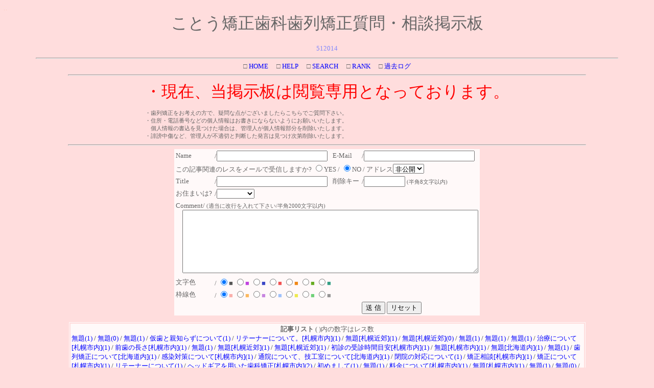

--- FILE ---
content_type: text/html
request_url: http://www.kotoorth.com/newbbs/newibbs.cgi?no=0&page=140
body_size: 17101
content:
<html><head>
<META HTTP-EQUIV="Content-type" CONTENT="text/html; charset=utf-8">
<title>札幌 矯正歯科 「ことう矯正歯科できれいな歯並び」 矯正相談掲示板</title>
<META NAME="robots" CONTENT="INDEX,FOLLOW">
<meta name="description" content="札幌 矯正歯科「ことう矯正歯科」です。札幌市中央区大通りすすきのエリア。土日診療。駐車場アリ。">
<meta name="keywords" content="札幌 矯正歯科,札幌市 中央区,矯正歯科,北海道,認定医,大通,すすきの">
<META http-equiv="Content-Style-Type" content="text/css">
<META http-equiv="Content-Script-Type" content="text/javascript">

<STYLE TYPE="text/css">
<!--
A:link{    /* 未リンク */
	text-decoration:none;
}
A:visited{ /* 既リンク */
	text-decoration:none;
}
A:hover  { /* リンク中 */
	color:#F44646; text-decoration:underline;
}
BODY,TD,TH{/* 基本フォント&基本サイズ */
	font-family:"ＭＳ Ｐゴシック"; font-size:10pt;
}
-->
</STYLE>



<!--I-BOARD/2001 v1.0--></head>
<body text=#666666 link=#0000FF vlink=#800080 bgcolor=#ffdddd>
<!--ヘッダ広告タグ挿入位置▽-->
<SCRIPT language="JavaScript">
<!--
	/* efStat from YugenKoubou (http://www.skipup.com/~fuka/) */
	buf = escape(parent.document.referrer);
	ref = "";
	for (i = 0; i < buf.length; i++) {
		str = buf.charAt(i);
		ref += (str == "+") ? "%2B" : str;
	}
	scr = screen.width+","+screen.height+","+screen.colorDepth;

	document.write('<IMG SRC="http://www.kotoorth.com/fstat/fcount.xcg?LOG=bbs&DIGIT=5&FONT=fuksan&REF=',ref,'&SCR=',scr,'" border="0" width=1 height=1 alt="総アクセス数">');
// -->
</SCRIPT>
<NOSCRIPT>
	<IMG src="http://www.kotoorth.com/fstat/fcount.xcg?LOG=bbs&DIGIT=5&FONT=fuksan&REF=noscript&SCR=-" border="0" width=1 height=1 alt="総アクセス数">
</NOSCRIPT>
<IMG src="http://www.kotoorth.com/fstat/pc.cgi?LOG=bbs&DIGIT=5&FONT=fuksan" alt="総アクセス数" width=1 height=1>
<!--△ここまで-->
<center>
<font color=#666666 face="Times New Roman" size=6>ことう矯正歯科歯列矯正質問・相談掲示板</font>
<br><br><table border=0><tr><td bgcolor=#ffdddd>
<font color=#8187FC>512014</font></td></tr></table>
<hr width=90%>
□<a href="http://www.kotoorth.com/"> HOME</a>　
□<a href="./newibbs.cgi?mode=man&no=0"> HELP</a>　
□<a href="./isrch.cgi?no=0"> SEARCH</a>
　□<a href="./newibbs.cgi?mode=ran&no=0"> RANK</a>

　□<a href="./isrch.cgi?mode=log&no=0"> 過去ログ</a>

<hr width=80%><table><tr><td>
<small>
<font size="+3" color="#FF0000">・現在、当掲示板は閲覧専用となっております。</font><br>
<br>
・歯列矯正をお考えの方で、疑問な点がございましたらこちらでご質問下さい。<br>
・住所・電話番号などの個人情報はお書きにならないようにお願いいたします。<br>
　個人情報の書込を見つけた場合は、管理人が個人情報部分を削除いたします。<br>
・誹謗中傷など、管理人が不適切と判断した発言は見つけ次第削除いたします。 
</small>


</td></tr></table><hr width=80%>
<!--<form actioun="ibbs.cgi" method="POST">-->
<form action="./newibbs.cgi" method="POST">
<input type=hidden name=mode value=wri><input type=hidden name=no value=0>

<input type=hidden name=type value=0>
<table bgcolor=#FFF9F9>
<tr><td bgcolor=#FFF9F9>Name</td>
<td>/<input type=text name="name" value="" size=25 maxlength=60></td>
<td bgcolor=#FFF9F9>E-Mail</td>
<td>/<input type=text name="email" value="" size=25></td></tr>
<tr><td colspan=4>この記事関連のレスをメールで受信しますか?
<input type=radio name=send value=1>YES /
<input type=radio name=send value=0 checked>NO /
アドレス<select name="pubmail">
<option value=0>非公開
<option value=1>公開
</select></td></tr>

<tr><td bgcolor=#FFF9F9>Title</td>
<td>/<input type=text name="d_may" size=25 maxlength=60></td>
<td bgcolor=#FFF9F9>削除キー</td>
<td>/<input type=password name=delkey value="" size=8>
<small>(半角8文字以内)</small></td></tr>
<tr><td bgcolor=#FFF9F9>お住まいは?</td><td colspan=3>/<select name=sex><option value="" selected> 
<option value="札幌市内">札幌市内 
<option value="札幌近郊">札幌近郊 
<option value="北海道内">北海道内 
<option value="他府県">他府県 
</select></td></tr><tr>
<tr><td colspan=4 bgcolor=#FFF9F9>Comment/ <small>(適当に改行を入れて下さい/半角2000文字以内)</small><br>
　<textarea name="comment" rows=8 cols=70 wrap=soft></textarea></td></tr>
<!--<tr><td bgcolor=#FFF9F9>URL</td>
<td colspan=3>/<input type=text name="url" value="http://" size=65></td></tr>-->
<tr><td bgcolor=#FFF9F9>文字色</td><td colspan=3>/
<input type=radio name=font value="#585858" checked><font color=#585858>■</font>
<input type=radio name=font value="#C043E0"><font color=#C043E0>■</font>
<input type=radio name=font value="#3947C6"><font color=#3947C6>■</font>
<input type=radio name=font value="#F25353"><font color=#F25353>■</font>
<input type=radio name=font value="#EF8816"><font color=#EF8816>■</font>
<input type=radio name=font value="#67AC22"><font color=#67AC22>■</font>
<input type=radio name=font value="#34A086"><font color=#34A086>■</font>
</td></tr><tr><td bgcolor=#FFF9F9>枠線色</td><td colspan=3>/
<input type=radio name=hr value="#FAAFAB" checked><font color=#FAAFAB>■</font>
<input type=radio name=hr value="#FBB85E"><font color=#FBB85E>■</font>
<input type=radio name=hr value="#C785E0"><font color=#C785E0>■</font>
<input type=radio name=hr value="#9FC1FB"><font color=#9FC1FB>■</font>
<input type=radio name=hr value="#EDE94E"><font color=#EDE94E>■</font>
<input type=radio name=hr value="#70D179"><font color=#70D179>■</font>
<input type=radio name=hr value="#969696"><font color=#969696>■</font>
</td></tr><td colspan=3></td><td><input type=submit value="送 信">
<input type=reset value="リセット"></td></tr></table></form>
<a name=list></a><table width=80% border=1 bordercolor=#FFF9F9><tr>
<td bgcolor=#FFF9F9><center><b>記事リスト</b> ( )内の数字はレス数</center>
<a href="./newibbs.cgi?no=0#1362">無題(1)</a> <b>/</b>
<a href="./newibbs.cgi?no=0#1363">無題(0)</a> <b>/</b>
<a href="./newibbs.cgi?no=0#1360">無題(1)</a> <b>/</b>
<a href="./newibbs.cgi?no=0#1358">仮歯と親知らずについて(1)</a> <b>/</b>
<a href="./newibbs.cgi?no=0#1356">リテーナーについて。[札幌市内](1)</a> <b>/</b>
<a href="./newibbs.cgi?no=0#1353">無題[札幌近郊](1)</a> <b>/</b>
<a href="./newibbs.cgi?no=0#1352">無題[札幌近郊](0)</a> <b>/</b>
<a href="./newibbs.cgi?no=0#1346">無題(1)</a> <b>/</b>
<a href="./newibbs.cgi?no=0#1347">無題(1)</a> <b>/</b>
<a href="./newibbs.cgi?no=0#1343">無題(1)</a> <b>/</b>
<a href="./newibbs.cgi?no=0#1341">治療について[札幌市内](1)</a> <b>/</b>
<a href="./newibbs.cgi?no=0#1339">前歯の長さ[札幌市内](1)</a> <b>/</b>
<a href="./newibbs.cgi?no=0#1337">無題(1)</a> <b>/</b>
<a href="./newibbs.cgi?no=0#1334">無題[札幌近郊](1)</a> <b>/</b>
<a href="./newibbs.cgi?no=0#1333">無題[札幌近郊](1)</a> <b>/</b>
<a href="./newibbs.cgi?no=0#1331">初診の受診時間目安[札幌市内](1)</a> <b>/</b>
<a href="./newibbs.cgi?no=0#1326">無題[札幌市内](1)</a> <b>/</b>
<a href="./newibbs.cgi?no=0#1324">無題[北海道内](1)</a> <b>/</b>
<a href="./newibbs.cgi?no=0#1322">無題(1)</a> <b>/</b>
<a href="./newibbs.cgi?no=0#1320">歯列矯正について[北海道内](1)</a> <b>/</b>
<a href="./newibbs.cgi?no=0&page=20#1318">感染対策について[札幌市内](1)</a> <b>/</b>
<a href="./newibbs.cgi?no=0&page=20#1316">通院について、技工室について[北海道内](1)</a> <b>/</b>
<a href="./newibbs.cgi?no=0&page=20#1314">閉院の対応について(1)</a> <b>/</b>
<a href="./newibbs.cgi?no=0&page=20#1312">矯正相談[札幌市内](1)</a> <b>/</b>
<a href="./newibbs.cgi?no=0&page=20#1310">矯正について[札幌市内](1)</a> <b>/</b>
<a href="./newibbs.cgi?no=0&page=20#1305">リテーナーについて(1)</a> <b>/</b>
<a href="./newibbs.cgi?no=0&page=20#1306">ヘッドギアを用いた歯科矯正[札幌市内](2)</a> <b>/</b>
<a href="./newibbs.cgi?no=0&page=20#1303">初めまして(1)</a> <b>/</b>
<a href="./newibbs.cgi?no=0&page=20#1301">無題(1)</a> <b>/</b>
<a href="./newibbs.cgi?no=0&page=20#1299">料金について[札幌市内](1)</a> <b>/</b>
<a href="./newibbs.cgi?no=0&page=20#1297">無題[札幌市内](1)</a> <b>/</b>
<a href="./newibbs.cgi?no=0&page=20#1295">無題(1)</a> <b>/</b>
<a href="./newibbs.cgi?no=0&page=20#1294">無題(0)</a> <b>/</b>
<a href="./newibbs.cgi?no=0&page=20#1290">リテーナー[札幌市内](3)</a> <b>/</b>
<a href="./newibbs.cgi?no=0&page=20#1285">再矯正をしたいです[札幌近郊](4)</a> <b>/</b>
<a href="./newibbs.cgi?no=0&page=20#1282">無題[札幌市内](2)</a> <b>/</b>
<a href="./newibbs.cgi?no=0&page=20#1280">埋伏親知らず[札幌市内](1)</a> <b>/</b>
<a href="./newibbs.cgi?no=0&page=20#1278">移動[札幌市内](1)</a> <b>/</b>
<a href="./newibbs.cgi?no=0&page=20#1276">裏側矯正[札幌市内](1)</a> <b>/</b>
<a href="./newibbs.cgi?no=0&page=20#1274">金属アレルギー[札幌市内](1)</a> <b>/</b>
<a href="./newibbs.cgi?no=0&page=40#1272">矯正[札幌市内](1)</a> <b>/</b>
<a href="./newibbs.cgi?no=0&page=40#1270">リテーナー中の後戻りについて(1)</a> <b>/</b>
<a href="./newibbs.cgi?no=0&page=40#1266">再矯正について[札幌市内](1)</a> <b>/</b>
<a href="./newibbs.cgi?no=0&page=40#1262">無題(3)</a> <b>/</b>
<a href="./newibbs.cgi?no=0&page=40#1258">歯列矯正費用について[札幌市内](3)</a> <b>/</b>
<a href="./newibbs.cgi?no=0&page=40#1253">抜歯後[札幌近郊](2)</a> <b>/</b>
<a href="./newibbs.cgi?no=0&page=40#1247">無題[札幌近郊](1)</a> <b>/</b>
<a href="./newibbs.cgi?no=0&page=40#1248">再矯正について[札幌市内](1)</a> <b>/</b>
<a href="./newibbs.cgi?no=0&page=40#1244">再矯正 外科[札幌市内](1)</a> <b>/</b>
<a href="./newibbs.cgi?no=0&page=40#1243">矯正料金について[札幌市内](1)</a> <b>/</b>
<a href="./newibbs.cgi?no=0&page=40#1240">ブラケットオフの目安[札幌市内](1)</a> <b>/</b>
<a href="./newibbs.cgi?no=0&page=40#1238">無題[札幌市内](1)</a> <b>/</b>
<a href="./newibbs.cgi?no=0&page=40#1234">無題[北海道内](1)</a> <b>/</b>
<a href="./newibbs.cgi?no=0&page=40#1232">歯の横幅を削りたい(1)</a> <b>/</b>
<a href="./newibbs.cgi?no=0&page=40#1229">分割払いについて[札幌市内](1)</a> <b>/</b>
<a href="./newibbs.cgi?no=0&page=40#1227">無題[札幌近郊](1)</a> <b>/</b>
<a href="./newibbs.cgi?no=0&page=40#1225">無題[北海道内](1)</a> <b>/</b>
<a href="./newibbs.cgi?no=0&page=40#1223">カレーの色素[札幌市内](1)</a> <b>/</b>
<a href="./newibbs.cgi?no=0&page=40#1220">無題[札幌市内](1)</a> <b>/</b>
<a href="./newibbs.cgi?no=0&page=40#1216">金属アレルギー[札幌市内](1)</a> <b>/</b>
<a href="./newibbs.cgi?no=0&page=60#1214">無題(1)</a> <b>/</b>
<a href="./newibbs.cgi?no=0&page=60#1212">無題(1)</a> <b>/</b>
<a href="./newibbs.cgi?no=0&page=60#1208">金額について[北海道内](1)</a> <b>/</b>
<a href="./newibbs.cgi?no=0&page=60#1203">無題[札幌市内](1)</a> <b>/</b>
<a href="./newibbs.cgi?no=0&page=60#1201">抜歯矯正による鼻の下の伸び[札幌市内](1)</a> <b>/</b>
<a href="./newibbs.cgi?no=0&page=60#1193">ゴムの色[札幌市内](1)</a> <b>/</b>
<a href="./newibbs.cgi?no=0&page=60#1191">無題[札幌市内](1)</a> <b>/</b>
<a href="./newibbs.cgi?no=0&page=60#1189">無題[札幌市内](1)</a> <b>/</b>
<a href="./newibbs.cgi?no=0&page=60#1187">無題(1)</a> <b>/</b>
<a href="./newibbs.cgi?no=0&page=60#1185">無題(1)</a> <b>/</b>
<a href="./newibbs.cgi?no=0&page=60#1181">矯正後にブラックトライアングルは出来るか[札幌市内](1)</a> <b>/</b>
<a href="./newibbs.cgi?no=0&page=60#1182">料金と、素材について[札幌市内](1)</a> <b>/</b>
<a href="./newibbs.cgi?no=0&page=60#1179">医療費控除(1)</a> <b>/</b>
<a href="./newibbs.cgi?no=0&page=60#1168">矯正中のクリーニング(1)</a> <b>/</b>
<a href="./newibbs.cgi?no=0&page=60#1162">転医について[札幌市内](4)</a> <b>/</b>
<a href="./newibbs.cgi?no=0&page=60#1154">無題[札幌市内](3)</a> <b>/</b>
<a href="./newibbs.cgi?no=0&page=60#1150">抜歯の後の矯正について[札幌市内](3)</a> <b>/</b>
<a href="./newibbs.cgi?no=0&page=60#1145">顎のライン[他府県](4)</a> <b>/</b>
<a href="./newibbs.cgi?no=0&page=60#1142">無題[北海道内](1)</a> <b>/</b>
<a href="./newibbs.cgi?no=0&page=60#1138">抜歯の選択(3)</a> <b>/</b>
<a href="./newibbs.cgi?no=0&page=80#1133">分割支払[札幌市内](1)</a> <b>/</b>
<a href="./newibbs.cgi?no=0&page=80#1129">裏側矯正[札幌市内](2)</a> <b>/</b>
<a href="./newibbs.cgi?no=0&page=80#1126">銀歯について[札幌市内](1)</a> <b>/</b>
<a href="./newibbs.cgi?no=0&page=80#1122">治療後について[札幌市内](1)</a> <b>/</b>
<a href="./newibbs.cgi?no=0&page=80#1118">抜歯に関して[札幌市内](2)</a> <b>/</b>
<a href="./newibbs.cgi?no=0&page=80#1117">治療中の事[札幌近郊](1)</a> <b>/</b>
<a href="./newibbs.cgi?no=0&page=80#1113">残り半年[札幌市内](1)</a> <b>/</b>
<a href="./newibbs.cgi?no=0&page=80#1104">矯正治療に関して[札幌市内](4)</a> <b>/</b>
<a href="./newibbs.cgi?no=0&page=80#1107">矯正料金(1)</a> <b>/</b>
<a href="./newibbs.cgi?no=0&page=80#1102">矯正相談[札幌市内](1)</a> <b>/</b>
<a href="./newibbs.cgi?no=0&page=80#1100">ローン審査[札幌市内](1)</a> <b>/</b>
<a href="./newibbs.cgi?no=0&page=80#1098">矯正相談について[札幌市内](1)</a> <b>/</b>
<a href="./newibbs.cgi?no=0&page=80#1096">インプラントと矯正について[札幌市内](1)</a> <b>/</b>
<a href="./newibbs.cgi?no=0&page=80#1094">成人矯正のリスク[北海道内](1)</a> <b>/</b>
<a href="./newibbs.cgi?no=0&page=80#1092">無題(1)</a> <b>/</b>
<a href="./newibbs.cgi?no=0&page=80#1090">無題(1)</a> <b>/</b>
<a href="./newibbs.cgi?no=0&page=80#1088">無題(1)</a> <b>/</b>
<a href="./newibbs.cgi?no=0&page=80#1086">無題(1)</a> <b>/</b>
<a href="./newibbs.cgi?no=0&page=80#1079">無題[札幌市内](4)</a> <b>/</b>
<a href="./newibbs.cgi?no=0&page=80#1075">無題(1)</a> <b>/</b>
<a href="./newibbs.cgi?no=0&page=100#1074">無題[札幌市内](1)</a> <b>/</b>
<a href="./newibbs.cgi?no=0&page=100#1072">MRI検査(1)</a> <b>/</b>
<a href="./newibbs.cgi?no=0&page=100#1066">リテーナについて[北海道内](5)</a> <b>/</b>
<a href="./newibbs.cgi?no=0&page=100#1064">無題(1)</a> <b>/</b>
<a href="./newibbs.cgi?no=0&page=100#1058">装置装着について[札幌近郊](1)</a> <b>/</b>
<a href="./newibbs.cgi?no=0&page=100#1060">無題(1)</a> <b>/</b>
<a href="./newibbs.cgi?no=0&page=100#1055">矯正後の矯正について[札幌市内](1)</a> <b>/</b>
<a href="./newibbs.cgi?no=0&page=100#571">無題(1)</a> <b>/</b>
<a href="./newibbs.cgi?no=0&page=100#1052">抜歯・非抜歯について(1)</a> <b>/</b>
<a href="./newibbs.cgi?no=0&page=100#1050">装置について[札幌近郊](1)</a> <b>/</b>
<a href="./newibbs.cgi?no=0&page=100#1045">無題[北海道内](2)</a> <b>/</b>
<a href="./newibbs.cgi?no=0&page=100#1042">無題[札幌市内](2)</a> <b>/</b>
<a href="./newibbs.cgi?no=0&page=100#1040">無題(1)</a> <b>/</b>
<a href="./newibbs.cgi?no=0&page=100#1038">無題[札幌市内](1)</a> <b>/</b>
<a href="./newibbs.cgi?no=0&page=100#1026">無題(8)</a> <b>/</b>
<a href="./newibbs.cgi?no=0&page=100#1032">歯列の位置？について[札幌市内](1)</a> <b>/</b>
<a href="./newibbs.cgi?no=0&page=100#1020">矯正について[札幌市内](1)</a> <b>/</b>
<a href="./newibbs.cgi?no=0&page=100#1012">無題(3)</a> <b>/</b>
<a href="./newibbs.cgi?no=0&page=100#1017">無題[札幌市内](1)</a> <b>/</b>
<a href="./newibbs.cgi?no=0&page=100#1014">矯正治療について[札幌市内](1)</a> <b>/</b>
<a href="./newibbs.cgi?no=0&page=120#1010">分割払いについて[札幌市内](1)</a> <b>/</b>
<a href="./newibbs.cgi?no=0&page=120#1008">無題[札幌市内](1)</a> <b>/</b>
<a href="./newibbs.cgi?no=0&page=120#1004">無題(3)</a> <b>/</b>
<a href="./newibbs.cgi?no=0&page=120#1002">歯列矯正の期間について[札幌市内](1)</a> <b>/</b>
<a href="./newibbs.cgi?no=0&page=120#1000">定休日[札幌市内](1)</a> <b>/</b>
<a href="./newibbs.cgi?no=0&page=120#998">矯正について[札幌市内](1)</a> <b>/</b>
<a href="./newibbs.cgi?no=0&page=120#996">無題(1)</a> <b>/</b>
<a href="./newibbs.cgi?no=0&page=120#994">無題(1)</a> <b>/</b>
<a href="./newibbs.cgi?no=0&page=120#990">割引について[札幌市内](1)</a> <b>/</b>
<a href="./newibbs.cgi?no=0&page=120#988">無題[北海道内](1)</a> <b>/</b>
<a href="./newibbs.cgi?no=0&page=120#981">リテーナー[札幌市内](4)</a> <b>/</b>
<a href="./newibbs.cgi?no=0&page=120#979">無題[札幌市内](1)</a> <b>/</b>
<a href="./newibbs.cgi?no=0&page=120#977">出っ歯になりました[北海道内](1)</a> <b>/</b>
<a href="./newibbs.cgi?no=0&page=120#975">無題[札幌近郊](1)</a> <b>/</b>
<a href="./newibbs.cgi?no=0&page=120#973">無題[札幌近郊](1)</a> <b>/</b>
<a href="./newibbs.cgi?no=0&page=120#970">無題[札幌市内](2)</a> <b>/</b>
<a href="./newibbs.cgi?no=0&page=120#968">頬こけについて[札幌市内](1)</a> <b>/</b>
<a href="./newibbs.cgi?no=0&page=120#964">無題[札幌市内](1)</a> <b>/</b>
<a href="./newibbs.cgi?no=0&page=120#959">リンガル矯正[札幌市内](4)</a> <b>/</b>
<a href="./newibbs.cgi?no=0&page=120#956">MRI[北海道内](1)</a> <b>/</b>
<a href="./newibbs.cgi?no=0&page=140#954">リンガルブラケットについて[札幌市内](1)</a> <b>/</b>
<a href="./newibbs.cgi?no=0&page=140#945">無題(3)</a> <b>/</b>
<a href="./newibbs.cgi?no=0&page=140#950">デンタルローンについて[札幌市内](1)</a> <b>/</b>
<a href="./newibbs.cgi?no=0&page=140#948">無題[札幌市内](1)</a> <b>/</b>
<a href="./newibbs.cgi?no=0&page=140#940">無題[北海道内](3)</a> <b>/</b>
<a href="./newibbs.cgi?no=0&page=140#941">片顎・裏側矯正料金について[北海道内](1)</a> <b>/</b>
<a href="./newibbs.cgi?no=0&page=140#934">無題[北海道内](1)</a> <b>/</b>
<a href="./newibbs.cgi?no=0&page=140#931">矯正の診察[札幌市内](3)</a> <b>/</b>
<a href="./newibbs.cgi?no=0&page=140#929">無題[札幌市内](1)</a> <b>/</b>
<a href="./newibbs.cgi?no=0&page=140#927">無題[北海道内](1)</a> <b>/</b>
<a href="./newibbs.cgi?no=0&page=140#916">矯正(3)</a> <b>/</b>
<a href="./newibbs.cgi?no=0&page=140#920">顎関節症[北海道内](4)</a> <b>/</b>
<a href="./newibbs.cgi?no=0&page=140#918">スポーツする時[札幌市内](1)</a> <b>/</b>
<a href="./newibbs.cgi?no=0&page=140#913">無題[札幌市内](2)</a> <b>/</b>
<a href="./newibbs.cgi?no=0&page=140#911">支払い方法について(1)</a> <b>/</b>
<a href="./newibbs.cgi?no=0&page=140#905">リテーナーの痛み[他府県](2)</a> <b>/</b>
<a href="./newibbs.cgi?no=0&page=140#903">すきっ歯の矯正[札幌市内](1)</a> <b>/</b>
<a href="./newibbs.cgi?no=0&page=140#901">虫歯について[札幌近郊](1)</a> <b>/</b>
<a href="./newibbs.cgi?no=0&page=140#899">無題[北海道内](1)</a> <b>/</b>
<a href="./newibbs.cgi?no=0&page=140#896">歯が動いているような気がします[札幌市内](2)</a> <b>/</b>
<a href="./newibbs.cgi?no=0&page=160#894">虫歯治療[札幌市内](1)</a> <b>/</b>
<a href="./newibbs.cgi?no=0&page=160#889">虫歯の治療[札幌市内](3)</a> <b>/</b>
<a href="./newibbs.cgi?no=0&page=160#887">再矯正の相談後に。(2)</a> <b>/</b>
<a href="./newibbs.cgi?no=0&page=160#884">小２の子供の矯正について[札幌市内](2)</a> <b>/</b>
<a href="./newibbs.cgi?no=0&page=160#882">無題(1)</a> <b>/</b>
<a href="./newibbs.cgi?no=0&page=160#879">歯列矯正中で[札幌市内](2)</a> <b>/</b>
<a href="./newibbs.cgi?no=0&page=160#876">再矯正とリテーナーについて[札幌市内](2)</a> <b>/</b>
<a href="./newibbs.cgi?no=0&page=160#874">無題[札幌市内](1)</a> <b>/</b>
<a href="./newibbs.cgi?no=0&page=160#872">無題[札幌近郊](1)</a> <b>/</b>
<a href="./newibbs.cgi?no=0&page=160#866">教えてください！[札幌近郊](3)</a> <b>/</b>
<a href="./newibbs.cgi?no=0&page=160#868">1,2本の歯[札幌近郊](1)</a> <b>/</b>
<a href="./newibbs.cgi?no=0&page=160#861">リテーナー使用中[札幌市内](2)</a> <b>/</b>
<a href="./newibbs.cgi?no=0&page=160#863">無題(1)</a> <b>/</b>
<a href="./newibbs.cgi?no=0&page=160#859">抜歯する歯の決め方[札幌市内](1)</a> <b>/</b>
<a href="./newibbs.cgi?no=0&page=160#857">歯並びが乱れてしまいました。[札幌市内](1)</a> <b>/</b>
<a href="./newibbs.cgi?no=0&page=160#855">無題[札幌近郊](1)</a> <b>/</b>
<a href="./newibbs.cgi?no=0&page=160#844">白色のワイヤーとホワイトニングについて[札幌市内](3)</a> <b>/</b>
<a href="./newibbs.cgi?no=0&page=160#837">再矯正の治療費について[札幌市内](3)</a> <b>/</b>
<a href="./newibbs.cgi?no=0&page=160#792">ローンについて(1)</a> <b>/</b>
<a href="./newibbs.cgi?no=0&page=160#777">過蓋咬合・上顎前突の矯正[札幌市内](1)</a> <b>/</b>
<a href="./newibbs.cgi?no=0&page=180#771">支払い方法について[札幌市内](1)</a> <b>/</b>
<a href="./newibbs.cgi?no=0&page=180#748">無題[札幌市内](1)</a> <b>/</b>
<a href="./newibbs.cgi?no=0&page=180#744">支払い[札幌市内](1)</a> <b>/</b>
<a href="./newibbs.cgi?no=0&page=180#741">矯正期間について[札幌市内](1)</a> <b>/</b>
<a href="./newibbs.cgi?no=0&page=180#726">装置について[札幌市内](1)</a> <b>/</b>
<a href="./newibbs.cgi?no=0&page=180#724">歯肉炎[他府県](1)</a> <b>/</b>
<a href="./newibbs.cgi?no=0&page=180#721">コリとの関係について[札幌市内](2)</a> <b>/</b>
<a href="./newibbs.cgi?no=0&page=180#716">矯正に不信感[他府県](4)</a> <b>/</b>
<a href="./newibbs.cgi?no=0&page=180#714">親知らずについて[他府県](1)</a> <b>/</b>
<a href="./newibbs.cgi?no=0&page=180#710">矯正中の痛みについて[札幌市内](3)</a> <b>/</b>
<a href="./newibbs.cgi?no=0&page=180#707">無題[札幌市内](2)</a> <b>/</b>
<a href="./newibbs.cgi?no=0&page=180#703">無題[札幌市内](3)</a> <b>/</b>
<a href="./newibbs.cgi?no=0&page=180#700">無題(2)</a> <b>/</b>
<a href="./newibbs.cgi?no=0&page=180#696">治療について[札幌市内](2)</a> <b>/</b>
<a href="./newibbs.cgi?no=0&page=180#694">無題[札幌市内](1)</a> <b>/</b>
<a href="./newibbs.cgi?no=0&page=180#691">反対咬合[札幌市内](2)</a> <b>/</b>
<a href="./newibbs.cgi?no=0&page=180#687">無題[札幌近郊](3)</a> <b>/</b>
<a href="./newibbs.cgi?no=0&page=180#685">矯正するとどんなリスクが？[札幌市内](1)</a> <b>/</b>
<a href="./newibbs.cgi?no=0&page=180#683">ガミースマイル[札幌市内](1)</a> <b>/</b>
<a href="./newibbs.cgi?no=0&page=180#678">抜歯について[札幌市内](4)</a> <b>/</b>
</td></tr></table>

<a name="954"><hr width=95%></a><br>
<table width=80% bgcolor=#FFF9F9 border=1 bordercolor=#FAAFAB><tr><td>
<table width=100%>
<tr><td colspan=3><a href="#list">記事リスト</a></td></tr>
<tr><th bgcolor=#FAAFAB colspan=3><font color=#666666>[954] リンガルブラケットについて[札幌市内]</font></th></tr>
<tr><td colspan=3>□投稿者/ たける -0回-<small>(2013/02/11(Mon) 21:51:18)</small></td></tr>
<tr><td width=5%></td><td width=10%><br>[<a href="./newibbs.cgi?namber=954&mode=res&page=140&no=0&IN=954#F">引用</a>]</td>
<td width=85%><br><font color="#585858">こんにちは。舌側矯正を考えている２３歳です。<br>色々調べてみたところ、舌側矯正を行う装置には<br>種類があるようですが（STb、クリッピーなど）<br>貴医院では何をお使いなのでしょうか？</font></td></tr></table><br>

<div align=right>
<!--<form actioun="ibbs.cgi" method="POST">-->
<form action=./newibbs.cgi method=POST><input type=hidden name=no value=0>

<input type=hidden name=namber value=954>
<input type=hidden name=mode value=res>
<input type=hidden name=page value=140>
<input type=submit value=" レスする "></form></div>

<hr color=#FAAFAB size=1><table width=100%><tr>
<td width=10%><br></td><td width=90%><table width=100%>


<tr><th bgcolor=#FAAFAB colspan=3><font color=#666666>[955]
Re: リンガルブラケットについて[札幌市内]</font></th></tr>
<tr><td colspan=3>□投稿者/ 院長 -9回-<small>(2013/02/15(Fri) 17:51:57)</small><br></td></tr>
<tr><td valign=top width=10% nowrap>Res1</td><td width=10%><br>[<a href="./newibbs.cgi?namber=954&mode=res&page=140&no=0&IN=955#F">引用</a>]</td>
<td width=80%><br><font color="#585858">たけるさん<br><br>こんにちは、ことう矯正歯科です。<br>当院で使用してるブラケットは、現在フジタのブラケットです。<br>舌側からの矯正治療を世界で初めて開発された藤田先生が開発されたもので、治療期間も短く、発音障害も少ないもので、私はこの装置を２５年前から２０００人近い方に使用しております。（その間フジタのブラケットは改良されて徐々に小さくなっております）<br><br>STBは、藤田先生の講習会を受けて舌側矯正を開始したDR竹本が外国資本の会社に作らせたもので、本家本元のフジタのブラケットには、全然かないません！<br>クリッピーはトミーの製品で値段もフジタに比べれはお安くセルフライゲーティングのブラケットですが、デコボコが少ない症例などでは多少有効ですが、治療はやはり１本１本しっかりと結紮したり、ゆるく結紮したりと調整ができる通常のタイプが一番治療が楽です。<br><br>痛みを強く感じやすい方に無理やりスロットルに入れて痛みを我慢させるより、ゆるく結紮したりあまりスロットルに入れないで弱い力にしたりと調節できるほうが舌側からの治療に慣れてるドクターには有効だと思います。<br>STBもクリッピーも大会社ですから宣伝広告が凄いのでネットで検索すれば、いろいろ好き勝手に書いてますが、昔から舌側矯正されてるとこは皆フジタのブラケットを殆ど使用されてます。<br><br>これは世界に先駆け３０年以上昔になりますが、当時神奈川歯科大助教授藤田先生が開発研究され作製されたもので、先生の講習会を受けたものに販売されてるもので、広告されてるわけではないので、一般の方には知られておりません。<br><br><br><br></font><br>　</td></tr>


<tr><td colspan=3 align=right><a href="#list">記事リスト</a></td></tr>


</table></td></tr></table>


</td></tr></table>

<br>

<a name="945"><hr width=95%></a><br>
<table width=80% bgcolor=#FFF9F9 border=1 bordercolor=#FAAFAB><tr><td>
<table width=100%>
<tr><td colspan=3><a href="#list">記事リスト</a></td></tr>
<tr><th bgcolor=#FAAFAB colspan=3><font color=#666666>[945] 無題</font></th></tr>
<tr><td colspan=3>□投稿者/ あう -0回-<small>(2012/11/14(Wed) 22:30:45)</small></td></tr>
<tr><td width=5%></td><td width=10%><br>[<a href="./newibbs.cgi?namber=945&mode=res&page=140&no=0&IN=945#F">引用</a>]</td>
<td width=85%><br><font color="#585858">矯正をしたいと考えてるのですが、ローンは誰でも組めるのでしょうか？？</font></td></tr></table><br>

<div align=right>
<!--<form actioun="ibbs.cgi" method="POST">-->
<form action=./newibbs.cgi method=POST><input type=hidden name=no value=0>

<input type=hidden name=namber value=945>
<input type=hidden name=mode value=res>
<input type=hidden name=page value=140>
<input type=submit value=" レスする "></form></div>

<hr color=#FAAFAB size=1><table width=100%><tr>
<td width=10%><br></td><td width=90%><table width=100%>


<tr><th bgcolor=#FAAFAB colspan=3><font color=#666666>[946]
Re: 無題</font></th></tr>
<tr><td colspan=3>□投稿者/ 院長 -9回-<small>(2012/12/01(Sat) 19:47:39)</small><br></td></tr>
<tr><td valign=top width=10% nowrap>Res1</td><td width=10%><br>[<a href="./newibbs.cgi?namber=945&mode=res&page=140&no=0&IN=946#F">引用</a>]</td>
<td width=80%><br><font color="#585858">あうさん<br><br>こんにちは、院長です。<br>社会人であれば、組めます、学生さんでは、親名義で組んでもらいます。</font><br>　</td></tr>


<tr><th bgcolor=#FAAFAB colspan=3><font color=#666666>[952]
Re: 無題</font></th></tr>
<tr><td colspan=3>□投稿者/ あう -0回-<small>(2013/02/05(Tue) 10:33:08)</small><br></td></tr>
<tr><td valign=top width=10% nowrap>Res2</td><td width=10%><br>[<a href="./newibbs.cgi?namber=945&mode=res&page=140&no=0&IN=952#F">引用</a>]</td>
<td width=80%><br><font color="#585858">正社員じゃなくても収入があれば大丈夫でしょうか？</font><br>　</td></tr>


<tr><th bgcolor=#FAAFAB colspan=3><font color=#666666>[953]
Re: 無題</font></th></tr>
<tr><td colspan=3>□投稿者/ 院長 -9回-<small>(2013/02/05(Tue) 11:10:52)</small><br></td></tr>
<tr><td valign=top width=10% nowrap>Res3</td><td width=10%><br>[<a href="./newibbs.cgi?namber=945&mode=res&page=140&no=0&IN=953#F">引用</a>]</td>
<td width=80%><br><font color="#585858">ローンが可能かどうかは。<br><br>ローン会社が判断します、勤続年数とか年収、過去の支払い状況とか！<br><br>ですから一度詳しく記載してみないと何とも言えません！</font><br>　</td></tr>


<tr><td colspan=3 align=right><a href="#list">記事リスト</a></td></tr>


</table></td></tr></table>


</td></tr></table>

<br>

<a name="950"><hr width=95%></a><br>
<table width=80% bgcolor=#FFF9F9 border=1 bordercolor=#FAAFAB><tr><td>
<table width=100%>
<tr><td colspan=3><a href="#list">記事リスト</a></td></tr>
<tr><th bgcolor=#FAAFAB colspan=3><font color=#666666>[950] デンタルローンについて[札幌市内]</font></th></tr>
<tr><td colspan=3>□投稿者/ 匿名 -0回-<small>(2013/01/09(Wed) 19:30:59)</small></td></tr>
<tr><td width=5%></td><td width=10%><br>[<a href="./newibbs.cgi?namber=950&mode=res&page=140&no=0&IN=950#F">引用</a>]</td>
<td width=85%><br><font color="#585858">メタルブラケットの488000円を60回払いにした場合の月々の支払額を教えて下さい。</font></td></tr></table><br>

<div align=right>
<!--<form actioun="ibbs.cgi" method="POST">-->
<form action=./newibbs.cgi method=POST><input type=hidden name=no value=0>

<input type=hidden name=namber value=950>
<input type=hidden name=mode value=res>
<input type=hidden name=page value=140>
<input type=submit value=" レスする "></form></div>

<hr color=#FAAFAB size=1><table width=100%><tr>
<td width=10%><br></td><td width=90%><table width=100%>


<tr><th bgcolor=#FAAFAB colspan=3><font color=#666666>[951]
Re: デンタルローンについて[札幌市内]</font></th></tr>
<tr><td colspan=3>□投稿者/ 院長 -9回-<small>(2013/01/11(Fri) 09:03:33)</small><br></td></tr>
<tr><td valign=top width=10% nowrap>Res1</td><td width=10%><br>[<a href="./newibbs.cgi?namber=950&mode=res&page=140&no=0&IN=951#F">引用</a>]</td>
<td width=80%><br><font color="#585858">ジャックスのデンタルローンだと488000円を60回で初回12412円、残り59回は9500円になります。<br><br>ご検討下さい。</font><br>　</td></tr>


<tr><td colspan=3 align=right><a href="#list">記事リスト</a></td></tr>


</table></td></tr></table>


</td></tr></table>

<br>

<a name="948"><hr width=95%></a><br>
<table width=80% bgcolor=#FFF9F9 border=1 bordercolor=#FAAFAB><tr><td>
<table width=100%>
<tr><td colspan=3><a href="#list">記事リスト</a></td></tr>
<tr><th bgcolor=#FAAFAB colspan=3><font color=#666666>[948] 無題[札幌市内]</font></th></tr>
<tr><td colspan=3>□投稿者/ a -0回-<small>(2012/12/19(Wed) 23:48:06)</small></td></tr>
<tr><td width=5%></td><td width=10%><br>[<a href="./newibbs.cgi?namber=948&mode=res&page=140&no=0&IN=948#F">引用</a>]</td>
<td width=85%><br><font color="#585858">上下の歯並びが悪く、前歯に隙間があいて<br>前に出ています。<br>裏側の矯正をしたいのですが、<br>ローンを組むとそれぞれ月に幾らかかり<br>全額で幾らになりますか？<br><br>あと周りを見ているとものを食べずらい、<br>しゃべりずらいと言っているのですが<br>どうなのでしょう？<br>出っ歯なので歯並びがよくなっても<br>その分はぐきが広くなって変にならないかなど<br>とても不安でなかなかできません。<br><br>忙しい中申し訳ないのですが<br>お願いいたします。<br></font></td></tr></table><br>

<div align=right>
<!--<form actioun="ibbs.cgi" method="POST">-->
<form action=./newibbs.cgi method=POST><input type=hidden name=no value=0>

<input type=hidden name=namber value=948>
<input type=hidden name=mode value=res>
<input type=hidden name=page value=140>
<input type=submit value=" レスする "></form></div>

<hr color=#FAAFAB size=1><table width=100%><tr>
<td width=10%><br></td><td width=90%><table width=100%>


<tr><th bgcolor=#FAAFAB colspan=3><font color=#666666>[949]
Re: 無題[札幌市内]</font></th></tr>
<tr><td colspan=3>□投稿者/ 院長 -9回-<small>(2012/12/20(Thu) 23:19:47)</small><br></td></tr>
<tr><td valign=top width=10% nowrap>Res1</td><td width=10%><br>[<a href="./newibbs.cgi?namber=948&mode=res&page=140&no=0&IN=949#F">引用</a>]</td>
<td width=80%><br><font color="#585858">こんばんは院長です！<br><br>まずローンですが、いくらの金額で回数はどれくらいにするかで月々の返済は変わりますから、まずそれを決めないと金額は答えられません。<br><br>矯正料金のみなのか、毎月の処置料も含めた金額なのかすこし頭金入れるとか？<br>いろいろありますからこれ位の金額でローンを組み、毎月の払いはこれ位でとか？<br><br>このくらいの金額を24回、48回、60回だといくらになるとか？<br><br>ある程度指定して下さい。<br><br>矯正料金はホームページに詳しく料金は書いてますからそこを参考にしてください。<br><br>裏からの装置は2週間ほど慣れるのにかかります。<br><br>でっ歯を正常なかみ合わせにするのが矯正です、、変になるのは、矯正ではありません。</font><br>　</td></tr>


<tr><td colspan=3 align=right><a href="#list">記事リスト</a></td></tr>


</table></td></tr></table>


</td></tr></table>

<br>

<a name="940"><hr width=95%></a><br>
<table width=80% bgcolor=#FFF9F9 border=1 bordercolor=#FAAFAB><tr><td>
<table width=100%>
<tr><td colspan=3><a href="#list">記事リスト</a></td></tr>
<tr><th bgcolor=#FAAFAB colspan=3><font color=#666666>[940] 無題[北海道内]</font></th></tr>
<tr><td colspan=3>□投稿者/ みお -0回-<small>(2012/10/13(Sat) 19:04:22)</small></td></tr>
<tr><td width=5%></td><td width=10%><br>[<a href="./newibbs.cgi?namber=940&mode=res&page=140&no=0&IN=940#F">引用</a>]</td>
<td width=85%><br><font color="#585858">前歯2本が出ていてとても気になっています。裏側からの矯正をしたいのでが、噛み合わせとかどうでもよくて2本の歯だけ引っ込めばいんですよ。上だけの裏側矯正ってできますか!?</font></td></tr></table><br>

<div align=right>
<!--<form actioun="ibbs.cgi" method="POST">-->
<form action=./newibbs.cgi method=POST><input type=hidden name=no value=0>

<input type=hidden name=namber value=940>
<input type=hidden name=mode value=res>
<input type=hidden name=page value=140>
<input type=submit value=" レスする "></form></div>

<hr color=#FAAFAB size=1><table width=100%><tr>
<td width=10%><br></td><td width=90%><table width=100%>


<tr><th bgcolor=#FAAFAB colspan=3><font color=#666666>[943]
Re: 無題[北海道内]</font></th></tr>
<tr><td colspan=3>□投稿者/ 院長 -9回-<small>(2012/10/22(Mon) 09:48:16)</small><br></td></tr>
<tr><td valign=top width=10% nowrap>Res1</td><td width=10%><br>[<a href="./newibbs.cgi?namber=940&mode=res&page=140&no=0&IN=943#F">引用</a>]</td>
<td width=80%><br><font color="#585858">隙間があるのなら下げることは出来ますが、その２本が出てるという事は、たぶん隙間がないと思います。<br><br>その場合中間の歯を抜いて下げることになると思います。<br>咬み合わせがどうでもいいというのは？<br>物が咬めなくても見た目だけ並べばいいという事でしょうか？<br><br>上下でしっかり物が咬めないような見た目だけの治療は、当院ではやっておりません。</font><br>　</td></tr>


<tr><th bgcolor=#FBB85E colspan=3><font color=#666666>[944]
Re: 無題[北海道内]</font></th></tr>
<tr><td colspan=3>□投稿者/ みお -0回-<small>(2012/10/27(Sat) 22:45:59)</small><br></td></tr>
<tr><td valign=top width=10% nowrap>Res2</td><td width=10%><br>[<a href="./newibbs.cgi?namber=940&mode=res&page=140&no=0&IN=944#F">引用</a>]</td>
<td width=80%><br><font color="#585858">ふつうにものを噛むには問題ないのですが、かみあわせはどうなんでしょうか？？？</font><br>　</td></tr>


<tr><th bgcolor=#FAAFAB colspan=3><font color=#666666>[947]
Re: 無題[北海道内]</font></th></tr>
<tr><td colspan=3>□投稿者/ 院長 -9回-<small>(2012/12/01(Sat) 19:50:48)</small><br></td></tr>
<tr><td valign=top width=10% nowrap>Res3</td><td width=10%><br>[<a href="./newibbs.cgi?namber=940&mode=res&page=140&no=0&IN=947#F">引用</a>]</td>
<td width=80%><br><font color="#585858">みおさんのかみ合わせがわからないと、詳しく説明できません！</font><br>　</td></tr>


<tr><td colspan=3 align=right><a href="#list">記事リスト</a></td></tr>


</table></td></tr></table>


</td></tr></table>

<br>

<a name="941"><hr width=95%></a><br>
<table width=80% bgcolor=#FFF9F9 border=1 bordercolor=#FAAFAB><tr><td>
<table width=100%>
<tr><td colspan=3><a href="#list">記事リスト</a></td></tr>
<tr><th bgcolor=#FAAFAB colspan=3><font color=#666666>[941] 片顎・裏側矯正料金について[北海道内]</font></th></tr>
<tr><td colspan=3>□投稿者/ N.T -0回-<small>(2012/10/21(Sun) 20:14:23)</small></td></tr>
<tr><td width=5%></td><td width=10%><br>[<a href="./newibbs.cgi?namber=941&mode=res&page=140&no=0&IN=941#F">引用</a>]</td>
<td width=85%><br><font color="#585858">初めてご連絡させていただきます。<br>26歳、上顎全体が歯ぐきから前に出ており、下前歯と１ｃｍほどずれています。<br>下顎の歯並びは問題ないと思うので、上顎のみの裏側矯正を考えています。<br>上記の場合、料金はどれくらいになりますでしょうか。<br>お忙しい中恐れ入りますが、ご回答どうぞよろしくおねがいいたします。</font></td></tr></table><br>

<div align=right>
<!--<form actioun="ibbs.cgi" method="POST">-->
<form action=./newibbs.cgi method=POST><input type=hidden name=no value=0>

<input type=hidden name=namber value=941>
<input type=hidden name=mode value=res>
<input type=hidden name=page value=140>
<input type=submit value=" レスする "></form></div>

<hr color=#FAAFAB size=1><table width=100%><tr>
<td width=10%><br></td><td width=90%><table width=100%>


<tr><th bgcolor=#FAAFAB colspan=3><font color=#666666>[942]
Re: 片顎・裏側矯正料金について[北海道内]</font></th></tr>
<tr><td colspan=3>□投稿者/ 院長 -9回-<small>(2012/10/22(Mon) 09:42:23)</small><br></td></tr>
<tr><td valign=top width=10% nowrap>Res1</td><td width=10%><br>[<a href="./newibbs.cgi?namber=941&mode=res&page=140&no=0&IN=942#F">引用</a>]</td>
<td width=80%><br><font color="#585858">ＮＴさん<br>こんにちは、院長です！<br><br>上顎前突で歯ぐきから出てて、上と下の歯が１㎝ずれてるというのはけっこうなずれです。<br>上の小臼歯を抜いてその隙間の分、上の歯を下げることになると思いますが下げる際に、治療方法として下の歯を土台にして顎間ゴムという装置を使い、下の歯の奥歯から上の犬歯辺りにゴムをかけて引っ張るのが、矯正歯科でやる一般的な上顎前突の引っ込めかたなんで上だけ付けて下げるというのは無理だと思います。<br><br></font><br>　</td></tr>


<tr><td colspan=3 align=right><a href="#list">記事リスト</a></td></tr>


</table></td></tr></table>


</td></tr></table>

<br>

<a name="934"><hr width=95%></a><br>
<table width=80% bgcolor=#FFF9F9 border=1 bordercolor=#FAAFAB><tr><td>
<table width=100%>
<tr><td colspan=3><a href="#list">記事リスト</a></td></tr>
<tr><th bgcolor=#FAAFAB colspan=3><font color=#666666>[934] 無題[北海道内]</font></th></tr>
<tr><td colspan=3>□投稿者/ なな -0回-<small>(2012/08/23(Thu) 16:09:42)</small></td></tr>
<tr><td width=5%></td><td width=10%><br>[<a href="./newibbs.cgi?namber=934&mode=res&page=140&no=0&IN=934#F">引用</a>]</td>
<td width=85%><br><font color="#585858">私は網走にすんでいます。そこまで気にしていないのですが、前の歯が一本だけ前に出ています。そして、裏側矯正をしたいのですが、網走から通った場合、月に何回ぐらい通院しなければいけないのですか?</font></td></tr></table><br>

<div align=right>
<!--<form actioun="ibbs.cgi" method="POST">-->
<form action=./newibbs.cgi method=POST><input type=hidden name=no value=0>

<input type=hidden name=namber value=934>
<input type=hidden name=mode value=res>
<input type=hidden name=page value=140>
<input type=submit value=" レスする "></form></div>

<hr color=#FAAFAB size=1><table width=100%><tr>
<td width=10%><br></td><td width=90%><table width=100%>


<tr><th bgcolor=#FAAFAB colspan=3><font color=#666666>[938]
Re: 無題[北海道内]</font></th></tr>
<tr><td colspan=3>□投稿者/ 院長 -9回-<small>(2012/09/14(Fri) 08:59:43)</small><br></td></tr>
<tr><td valign=top width=10% nowrap>Res1</td><td width=10%><br>[<a href="./newibbs.cgi?namber=934&mode=res&page=140&no=0&IN=938#F">引用</a>]</td>
<td width=80%><br><font color="#585858">院長です！<br><br>連絡遅くなりすいません。<br>網走にお住まいとの事ですが、通院は1ヶ月に1回です。<br><br>北見や稚内、網走、帯広、浦河等からも通院されてる患者さんおられます、相談、検査、診断、装置装着までは数回来院が必要ですが、装置が付いてしまえば、1ヶ月に1回ですので大きな問題はないと思います。<br><br>ご検討下さい。</font><br>　</td></tr>


<tr><td colspan=3 align=right><a href="#list">記事リスト</a></td></tr>


</table></td></tr></table>


</td></tr></table>

<br>

<a name="931"><hr width=95%></a><br>
<table width=80% bgcolor=#FFF9F9 border=1 bordercolor=#FAAFAB><tr><td>
<table width=100%>
<tr><td colspan=3><a href="#list">記事リスト</a></td></tr>
<tr><th bgcolor=#FAAFAB colspan=3><font color=#666666>[931] 矯正の診察[札幌市内]</font></th></tr>
<tr><td colspan=3>□投稿者/ rin -0回-<small>(2012/08/01(Wed) 20:21:30)</small></td></tr>
<tr><td width=5%></td><td width=10%><br>[<a href="./newibbs.cgi?namber=931&mode=res&page=140&no=0&IN=931#F">引用</a>]</td>
<td width=85%><br><font color="#585858">矯正の月に一度の診察を、北海道以外の所で診察を受ける事は可能ですか？？</font></td></tr></table><br>

<div align=right>
<!--<form actioun="ibbs.cgi" method="POST">-->
<form action=./newibbs.cgi method=POST><input type=hidden name=no value=0>

<input type=hidden name=namber value=931>
<input type=hidden name=mode value=res>
<input type=hidden name=page value=140>
<input type=submit value=" レスする "></form></div>

<hr color=#FAAFAB size=1><table width=100%><tr>
<td width=10%><br></td><td width=90%><table width=100%>


<tr><th bgcolor=#FAAFAB colspan=3><font color=#666666>[932]
Re: 矯正の診察[札幌市内]</font></th></tr>
<tr><td colspan=3>□投稿者/ 院長 -9回-<small>(2012/08/01(Wed) 22:03:32)</small><br></td></tr>
<tr><td valign=top width=10% nowrap>Res1</td><td width=10%><br>[<a href="./newibbs.cgi?namber=931&mode=res&page=140&no=0&IN=932#F">引用</a>]</td>
<td width=80%><br><font color="#585858">Rinさん<br><br>院長です。<br><br>北海道以外のところでの診療ということですが？<br><br>出張診療ということですか？診療施設は？（レントゲン機器、ユニット、アシスタント等）どちらで用意するんでしょうか？<br><br>具体的な場所はどこでしょうか？<br><br></font><br>　</td></tr>


<tr><th bgcolor=#FAAFAB colspan=3><font color=#666666>[933]
Re: 矯正の診察[札幌市内][他府県]</font></th></tr>
<tr><td colspan=3>□投稿者/ rin -0回-<small>(2012/08/04(Sat) 17:34:09)</small><br></td></tr>
<tr><td valign=top width=10% nowrap>Res2</td><td width=10%><br>[<a href="./newibbs.cgi?namber=931&mode=res&page=140&no=0&IN=933#F">引用</a>]</td>
<td width=80%><br><font color="#585858">東京の場合なのですが、例えば提携している歯科医さんなどで診察を受ける事はできますか？北海道以外での診察はやはり不可能でしょうか？</font><br>　</td></tr>


<tr><th bgcolor=#FAAFAB colspan=3><font color=#666666>[936]
Re: 矯正の診察[札幌市内]</font></th></tr>
<tr><td colspan=3>□投稿者/ 院長 -9回-<small>(2012/09/14(Fri) 08:20:16)</small><br></td></tr>
<tr><td valign=top width=10% nowrap>Res3</td><td width=10%><br>[<a href="./newibbs.cgi?namber=931&mode=res&page=140&no=0&IN=936#F">引用</a>]</td>
<td width=80%><br><font color="#585858">誠に申し訳ありませんが、東京には出張診療しておりません！</font><br>　</td></tr>


<tr><td colspan=3 align=right><a href="#list">記事リスト</a></td></tr>


</table></td></tr></table>


</td></tr></table>

<br>

<a name="929"><hr width=95%></a><br>
<table width=80% bgcolor=#FFF9F9 border=1 bordercolor=#FAAFAB><tr><td>
<table width=100%>
<tr><td colspan=3><a href="#list">記事リスト</a></td></tr>
<tr><th bgcolor=#FAAFAB colspan=3><font color=#666666>[929] 無題[札幌市内]</font></th></tr>
<tr><td colspan=3>□投稿者/ ozw -0回-<small>(2012/05/24(Thu) 16:00:16)</small></td></tr>
<tr><td width=5%></td><td width=10%><br>[<a href="./newibbs.cgi?namber=929&mode=res&page=140&no=0&IN=929#F">引用</a>]</td>
<td width=85%><br><font color="#585858">こんにちは。<br><br>私は舌が大きく子供の頃から噛み続けて歯型が出来てしまってる状態なのですが、矯正で舌に負担のかからないよう、内側を広げるように出来るんでしょうか？<br>また、すでに冠が入っている箇所をセラミックに替えるの事と、ホワイトニング、そして矯正と、つまり気になる事を全て含めローンは組めるのでしょうか？</font></td></tr></table><br>

<div align=right>
<!--<form actioun="ibbs.cgi" method="POST">-->
<form action=./newibbs.cgi method=POST><input type=hidden name=no value=0>

<input type=hidden name=namber value=929>
<input type=hidden name=mode value=res>
<input type=hidden name=page value=140>
<input type=submit value=" レスする "></form></div>

<hr color=#FAAFAB size=1><table width=100%><tr>
<td width=10%><br></td><td width=90%><table width=100%>


<tr><th bgcolor=#FAAFAB colspan=3><font color=#666666>[930]
Re: 無題[札幌市内]</font></th></tr>
<tr><td colspan=3>□投稿者/ 院長 -9回-<small>(2012/05/25(Fri) 09:39:45)</small><br></td></tr>
<tr><td valign=top width=10% nowrap>Res1</td><td width=10%><br>[<a href="./newibbs.cgi?namber=929&mode=res&page=140&no=0&IN=930#F">引用</a>]</td>
<td width=80%><br><font color="#585858">こんにちは<br>院長です。<br><br>咬み合わせの状態見てみないと診断できませんが、拡大することは日常的に行われていることなので、問題ないと思いますが、詳しくはお口の中を見てから判断です。<br><br>矯正治療中は一時的に咬み合わせが不安定になりますので、セラミックを先に入れると破損する可能性あります。<br>通常は矯正治療後咬み合わせがある程度安定してからセラミック入れた方が問題ないです。<br><br>ホワイトニングですが、かなり知覚過敏症状が出ますので、矯正治療中は行えません、矯正治療中は歯が動くことで知覚過敏の症状が出やすいのでダブルで症状来るとつらいです、ですからこれも矯正治療後の処置になります。<br><br>当院ではセラミックとか虫歯の処置とかは一切行っておりませんので、そういう処置は、普通の歯医者さんで行いますのでうちの方から依頼状書きますそれで処置していただきます。<br><br>全部まとめてとローンというのは、処置するところが違いますから無理です。</font><br>　</td></tr>


<tr><td colspan=3 align=right><a href="#list">記事リスト</a></td></tr>


</table></td></tr></table>


</td></tr></table>

<br>

<a name="927"><hr width=95%></a><br>
<table width=80% bgcolor=#FFF9F9 border=1 bordercolor=#70D179><tr><td>
<table width=100%>
<tr><td colspan=3><a href="#list">記事リスト</a></td></tr>
<tr><th bgcolor=#70D179 colspan=3><font color=#666666>[927] 無題[北海道内]</font></th></tr>
<tr><td colspan=3>□投稿者/ yu -0回-<small>(2012/04/19(Thu) 23:12:01)</small></td></tr>
<tr><td width=5%></td><td width=10%><br>[<a href="./newibbs.cgi?namber=927&mode=res&page=140&no=0&IN=927#F">引用</a>]</td>
<td width=85%><br><font color="#585858">こんばんは。<br>私は下の歯４〜５本が前歯の前にきている反対咬合でそれにともなって顎も左にずれているのですが、歯列矯正で咬み合わせだけじゃなく顎の位置もなおりますか？</font></td></tr></table><br>

<div align=right>
<!--<form actioun="ibbs.cgi" method="POST">-->
<form action=./newibbs.cgi method=POST><input type=hidden name=no value=0>

<input type=hidden name=namber value=927>
<input type=hidden name=mode value=res>
<input type=hidden name=page value=140>
<input type=submit value=" レスする "></form></div>

<hr color=#70D179 size=1><table width=100%><tr>
<td width=10%><br></td><td width=90%><table width=100%>


<tr><th bgcolor=#FAAFAB colspan=3><font color=#666666>[928]
Re: 無題[北海道内]</font></th></tr>
<tr><td colspan=3>□投稿者/ 院長 -9回-<small>(2012/04/20(Fri) 10:55:33)</small><br></td></tr>
<tr><td valign=top width=10% nowrap>Res1</td><td width=10%><br>[<a href="./newibbs.cgi?namber=927&mode=res&page=140&no=0&IN=928#F">引用</a>]</td>
<td width=80%><br><font color="#585858">yuさん<br><br>こんにちは院長です。<br>反対咬合の原因が機能的なものであれば、顎の位置も変わります。<br><br>また矯正だけで難しい場合には外科矯正という方法もあります。<br><br>現状がわかりませんので、実際にお口の中を見てみないとどのような治療が出来るかは、なんとも言えません。<br><br>来院して無料相談受けられるか、メールでお口の中と横顔の写真等送付していただければ、もう少し詳しく説明したしますよ！<br></font><br>　</td></tr>


<tr><td colspan=3 align=right><a href="#list">記事リスト</a></td></tr>


</table></td></tr></table>


</td></tr></table>

<br>

<a name="916"><hr width=95%></a><br>
<table width=80% bgcolor=#FFF9F9 border=1 bordercolor=#FAAFAB><tr><td>
<table width=100%>
<tr><td colspan=3><a href="#list">記事リスト</a></td></tr>
<tr><th bgcolor=#FAAFAB colspan=3><font color=#666666>[916] 矯正</font></th></tr>
<tr><td colspan=3>□投稿者/ あ -0回-<small>(2012/01/03(Tue) 13:09:50)</small></td></tr>
<tr><td width=5%></td><td width=10%><br>[<a href="./newibbs.cgi?namber=916&mode=res&page=140&no=0&IN=916#F">引用</a>]</td>
<td width=85%><br><font color="#585858">リンガル+セラミックの矯正を検討中で、私は20歳のフリーターなんですがアルバイトでもローンは組めるのでしょうか？<br></font></td></tr></table><br>

<div align=right>
<!--<form actioun="ibbs.cgi" method="POST">-->
<form action=./newibbs.cgi method=POST><input type=hidden name=no value=0>

<input type=hidden name=namber value=916>
<input type=hidden name=mode value=res>
<input type=hidden name=page value=140>
<input type=submit value=" レスする "></form></div>

<hr color=#FAAFAB size=1><table width=100%><tr>
<td width=10%><br></td><td width=90%><table width=100%>


<tr><th bgcolor=#FAAFAB colspan=3><font color=#666666>[917]
Re: 矯正</font></th></tr>
<tr><td colspan=3>□投稿者/ 院長 -9回-<small>(2012/01/03(Tue) 15:53:44)</small><br></td></tr>
<tr><td valign=top width=10% nowrap>Res1</td><td width=10%><br>[<a href="./newibbs.cgi?namber=916&mode=res&page=140&no=0&IN=917#F">引用</a>]</td>
<td width=80%><br><font color="#585858">こんにちは<br><br>院長です。<br><br>アルバイトの状態にもよると思いますのでこの文面だけからでは何とも言えませんが、だめな場合親にローンを組んでいただきローン使用者が、あさんということは出来ます。</font><br>　</td></tr>


<tr><th bgcolor=#FAAFAB colspan=3><font color=#666666>[925]
Re: 矯正</font></th></tr>
<tr><td colspan=3>□投稿者/ あ -0回-<small>(2012/04/14(Sat) 23:54:47)</small><br></td></tr>
<tr><td valign=top width=10% nowrap>Res2</td><td width=10%><br>[<a href="./newibbs.cgi?namber=916&mode=res&page=140&no=0&IN=925#F">引用</a>]</td>
<td width=80%><br><font color="#585858">お返事ありがとうございます!<br>もう一つ質問なのですが、ローンとなると<br>概算総額606,000円をローンで払うのか、矯正料金450,000円をローンで払って処置料は毎月普通に払っていく感じどちらなのでしょうか？</font><br>　</td></tr>


<tr><th bgcolor=#FAAFAB colspan=3><font color=#666666>[926]
Re: 矯正</font></th></tr>
<tr><td colspan=3>□投稿者/ 院長 -9回-<small>(2012/04/15(Sun) 09:33:45)</small><br></td></tr>
<tr><td valign=top width=10% nowrap>Res3</td><td width=10%><br>[<a href="./newibbs.cgi?namber=916&mode=res&page=140&no=0&IN=926#F">引用</a>]</td>
<td width=80%><br><font color="#585858">検査料、矯正料金、毎月の処置料が全て含まれる概算総額606,000円をまるごとローン組まれる方もいれば、矯正料金の45万だけローン組まれる方もいます。<br>後者では毎月かかる処置料が含まれてませんから、毎月６０００円がかかります。<br><br>どちらを選ぶかは、患者さんが決めることで、自由です！</font><br>　</td></tr>


<tr><td colspan=3 align=right><a href="#list">記事リスト</a></td></tr>


</table></td></tr></table>


</td></tr></table>

<br>

<a name="920"><hr width=95%></a><br>
<table width=80% bgcolor=#FFF9F9 border=1 bordercolor=#FAAFAB><tr><td>
<table width=100%>
<tr><td colspan=3><a href="#list">記事リスト</a></td></tr>
<tr><th bgcolor=#FAAFAB colspan=3><font color=#666666>[920] 顎関節症[北海道内]</font></th></tr>
<tr><td colspan=3>□投稿者/ たろ -0回-<small>(2012/02/10(Fri) 22:26:36)</small></td></tr>
<tr><td width=5%></td><td width=10%><br>[<a href="./newibbs.cgi?namber=920&mode=res&page=140&no=0&IN=920#F">引用</a>]</td>
<td width=85%><br><font color="#585858">こんにちは。<br>顎関節症がひどいうえに歯並びも悪いので，矯正を考えていますが，顎関節症の場合は保険証適用になるような話を聞いたことがあるのですが本当ですか？<br>そうなると，保険証の適用になるのは矯正料金のみでしょうか？<br>処置料も３割負担になるのでしょうか？<br>教えてください。<br><br></font></td></tr></table><br>

<div align=right>
<!--<form actioun="ibbs.cgi" method="POST">-->
<form action=./newibbs.cgi method=POST><input type=hidden name=no value=0>

<input type=hidden name=namber value=920>
<input type=hidden name=mode value=res>
<input type=hidden name=page value=140>
<input type=submit value=" レスする "></form></div>

<hr color=#FAAFAB size=1><table width=100%><tr>
<td width=10%><br></td><td width=90%><table width=100%>


<tr><th bgcolor=#FAAFAB colspan=3><font color=#666666>[921]
Re: 顎関節症[北海道内]</font></th></tr>
<tr><td colspan=3>□投稿者/ 院長 -9回-<small>(2012/02/12(Sun) 12:33:14)</small><br></td></tr>
<tr><td valign=top width=10% nowrap>Res1</td><td width=10%><br>[<a href="./newibbs.cgi?namber=920&mode=res&page=140&no=0&IN=921#F">引用</a>]</td>
<td width=80%><br><font color="#585858">たろさん<br><br>こんにちは<br><br>顎関節の痛みを軽減するために、取り外しが出来るプレートを作ったりするのは、普通の歯医者さんで、保険で適応出来ます。<br><br>原因となる歯並びを治す場合には、外科矯正でない限り保険対応には、なりません。<br><br>外科矯正とは、矯正だけでは治療不可能な症例、極端な受け口とか程度の重い出っ歯の場合、顎の骨を切って処置する場合がありますが、矯正歯科と口腔外科との連係プレイになりますが、外科処置で顎の骨を切ると３週間ほどの入院が必要になり、２ヶ月ほど口を開けることが出来なくなります。<br>その場合の矯正治療は、保険適応となります。<br><br>今のところ、顎関節症で矯正治療が保険適応になることは、どこの矯正歯科でもありません。</font><br>　</td></tr>


<tr><th bgcolor=#FAAFAB colspan=3><font color=#666666>[922]
Re: 顎関節症[北海道内]</font></th></tr>
<tr><td colspan=3>□投稿者/ たろ -0回-<small>(2012/02/12(Sun) 14:12:26)</small><br></td></tr>
<tr><td valign=top width=10% nowrap>Res2</td><td width=10%><br>[<a href="./newibbs.cgi?namber=920&mode=res&page=140&no=0&IN=922#F">引用</a>]</td>
<td width=80%><br><font color="#585858">丁寧なご回答ありがとうございました。<br>わりと家から近いところの矯正もやっている歯科で，顎関節症の場合は健康保険の適応になると書いてあったような気がしたので…。きっと手術の場合という意味だったんですね。<br><br>プレートは普段夜寝るときに使っているのですが，矯正装置をつけた場合，プレートをつけられなくなりますよね？矯正治療中もつけられるプレートはありますか？<br>プレートをつけて寝ないと，寝ている間に歯を噛みしめているらしく次の日，頭と顎が痛くなってしまうんです…。<br>噛みしめで，寝ている間に矯正装置を壊してしまいそうで…。そんなことはないですか？<br>また質問になってしまいましたが教えてください。お願いします。<br><br><br></font><br>　</td></tr>


<tr><th bgcolor=#FAAFAB colspan=3><font color=#666666>[923]
Re: 顎関節症[北海道内]</font></th></tr>
<tr><td colspan=3>□投稿者/ 院長 -9回-<small>(2012/02/12(Sun) 15:55:24)</small><br></td></tr>
<tr><td valign=top width=10% nowrap>Res3</td><td width=10%><br>[<a href="./newibbs.cgi?namber=920&mode=res&page=140&no=0&IN=923#F">引用</a>]</td>
<td width=80%><br><font color="#585858">矯正治療中は、プレートを付けられません！<br><br>というか、矯正装置で咬み合わせを改善して顎関節への負担を取り除きますので、プレートは必要なくなります。<br><br>顎関節症での保険適応というのは、あくまでも、プレートで一時的に痛みを和らげる処置のみ保険適応です。これはお近くの普通の歯科でも出来ます。<br><br>外科矯正は、通常の歯科＋矯正もやってる、というところではまず出来ません、矯正専門で開業されてるところで、外科矯正の認定を受けてるところないと保険の適応にならないのです。<br><br>外科矯正可能かどうか診断する機械がとてつもなく高くて、時々しか矯正しないようなところでは、とても設備投資できるような金額ではありませんので一般歯科さんで矯正もというところでは、外科矯正出来ないことがほとんどです。<br><br><br></font><br>　</td></tr>


<tr><th bgcolor=#FAAFAB colspan=3><font color=#666666>[924]
Re: 顎関節症[北海道内]</font></th></tr>
<tr><td colspan=3>□投稿者/ たろ -0回-<small>(2012/02/13(Mon) 10:31:56)</small><br></td></tr>
<tr><td valign=top width=10% nowrap>Res4</td><td width=10%><br>[<a href="./newibbs.cgi?namber=920&mode=res&page=140&no=0&IN=924#F">引用</a>]</td>
<td width=80%><br><font color="#585858">なるほど。<br>非常によくわかりました。<br>矯正治療を前向きに検討してみます。<br><br>お忙しい中，丁寧なご回答ありがとうございました。</font><br>　</td></tr>


<tr><td colspan=3 align=right><a href="#list">記事リスト</a></td></tr>


</table></td></tr></table>


</td></tr></table>

<br>

<a name="918"><hr width=95%></a><br>
<table width=80% bgcolor=#FFF9F9 border=1 bordercolor=#969696><tr><td>
<table width=100%>
<tr><td colspan=3><a href="#list">記事リスト</a></td></tr>
<tr><th bgcolor=#969696 colspan=3><font color=#666666>[918] スポーツする時[札幌市内]</font></th></tr>
<tr><td colspan=3>□投稿者/ MO -0回-<small>(2012/01/06(Fri) 10:08:18)</small></td></tr>
<tr><td width=5%></td><td width=10%><br>[<a href="./newibbs.cgi?namber=918&mode=res&page=140&no=0&IN=918#F">引用</a>]</td>
<td width=85%><br><font color="#3947C6">現在中学１年生の息子は野球をやっています。<br>特にバッターの時などかなり力が入るため、装置がゆがんだり（壊れたり）<br>また痛くて本人が集中できるのだろうかと心配しています。<br>たとえば、取り外しができる装置はあるのでしょうか。<br>途中で外したりすると矯正期間が長くかかるかもしれませんが、<br>いざというときに取り外しができるものがあればと思っています。<br>生活に矯正が及ぼす影響を考えるとなかなか治療に踏み切れませんでした。<br>相談に伺いたいと思っていますが、事前に教えていただけると<br>助かります。<br>よろしくお願いします。<br><br></font></td></tr></table><br>

<div align=right>
<!--<form actioun="ibbs.cgi" method="POST">-->
<form action=./newibbs.cgi method=POST><input type=hidden name=no value=0>

<input type=hidden name=namber value=918>
<input type=hidden name=mode value=res>
<input type=hidden name=page value=140>
<input type=submit value=" レスする "></form></div>

<hr color=#969696 size=1><table width=100%><tr>
<td width=10%><br></td><td width=90%><table width=100%>


<tr><th bgcolor=#FAAFAB colspan=3><font color=#666666>[919]
Re: スポーツする時[札幌市内]</font></th></tr>
<tr><td colspan=3>□投稿者/ 院長 -9回-<small>(2012/01/07(Sat) 06:17:32)</small><br></td></tr>
<tr><td valign=top width=10% nowrap>Res1</td><td width=10%><br>[<a href="./newibbs.cgi?namber=918&mode=res&page=140&no=0&IN=919#F">引用</a>]</td>
<td width=80%><br><font color="#585858">こんにちは<br>院長です。<br>矯正治療で取り外しの装置だけで、治療を完全に行うのは無理です。<br>よく一般歯科医院で矯正もやりますというようなとこで、取り外しの装置もありますよと、治療開始しても最終的には仕上げの部分で普通のブラケット着けないとダメです、というパターンが殆どです。<br>矯正専門のところで取り外しの装置も出来ますよと、宣伝してる所はまずないです、それは時間もお金も無駄になるからです。<br><br>スポーツ選手特に野球、陸上、柔道、ゴルフなどの選手も治療されてる方多いです、歯並びが悪いと瞬発力が落ちますので、記録のために治療される方もいます。<br><br>ブラケットが着いてるから痛みがひどくて競技に集中できないという事は、いまどきの装置では、まずありません。<br><br>通常装置着けた時は、まったく痛みはありません。<br>翌日から食事のときに歯が浮いた感じが２〜３日続くというのが、平均的痛みです。<br>昔に比べて材料も進歩してますし痛くて勉強が出来ないとか、仕事に集中できないとか、まずありません！<br><br>ご検討ください！<br><br><br></font><br>　</td></tr>


<tr><td colspan=3 align=right><a href="#list">記事リスト</a></td></tr>


</table></td></tr></table>


</td></tr></table>

<br>

<a name="913"><hr width=95%></a><br>
<table width=80% bgcolor=#FFF9F9 border=1 bordercolor=#FAAFAB><tr><td>
<table width=100%>
<tr><td colspan=3><a href="#list">記事リスト</a></td></tr>
<tr><th bgcolor=#FAAFAB colspan=3><font color=#666666>[913] 無題[札幌市内]</font></th></tr>
<tr><td colspan=3>□投稿者/ ティナ -0回-<small>(2011/11/04(Fri) 18:24:43)</small></td></tr>
<tr><td width=5%></td><td width=10%><br>[<a href="./newibbs.cgi?namber=913&mode=res&page=140&no=0&IN=913#F">引用</a>]</td>
<td width=85%><br><font color="#585858">歯の裏側から行う治療を考えていますが、上顎だけの治療はできるのでしょうか！？<br>　</font></td></tr></table><br>

<div align=right>
<!--<form actioun="ibbs.cgi" method="POST">-->
<form action=./newibbs.cgi method=POST><input type=hidden name=no value=0>

<input type=hidden name=namber value=913>
<input type=hidden name=mode value=res>
<input type=hidden name=page value=140>
<input type=submit value=" レスする "></form></div>

<hr color=#FAAFAB size=1><table width=100%><tr>
<td width=10%><br></td><td width=90%><table width=100%>


<tr><th bgcolor=#FAAFAB colspan=3><font color=#666666>[914]
Re: 無題[札幌市内]</font></th></tr>
<tr><td colspan=3>□投稿者/ 院長 -9回-<small>(2011/11/04(Fri) 18:40:09)</small><br></td></tr>
<tr><td valign=top width=10% nowrap>Res1</td><td width=10%><br>[<a href="./newibbs.cgi?namber=913&mode=res&page=140&no=0&IN=914#F">引用</a>]</td>
<td width=80%><br><font color="#585858">こんにちは<br><br>院長です。<br>歯の裏からの治療を上だけと言うのは、出来る場合もありますが、出来ない場合もあります。<br>出来る場合は下の歯並びに問題なく（でこぼこや隙間がない）上の歯並びを治すことで上下できっちり咬める場合です。<br><br>出来ない場合というのは、上だけ治しても、下がでこぼこだと、上だけ治しても上下で咬めなくなる人もいます。<br><br>見た目だけ上だけ治すのであれば、簡単ですが、上下で物が咬めなくなる可能性もありますから、簡単に上だけでも治療できますとは言えません。<br>よろしければ無料相談に来るか？無理なら今の口の中の状態を写メに撮って送っていただければ、もう少し詳しく説明致しますよ！</font><br>　</td></tr>


<tr><th bgcolor=#FAAFAB colspan=3><font color=#666666>[915]
Re: 無題[札幌市内]</font></th></tr>
<tr><td colspan=3>□投稿者/ ティナ -0回-<small>(2011/11/05(Sat) 15:26:05)</small><br></td></tr>
<tr><td valign=top width=10% nowrap>Res2</td><td width=10%><br>[<a href="./newibbs.cgi?namber=913&mode=res&page=140&no=0&IN=915#F">引用</a>]</td>
<td width=80%><br><font color="#585858">では、時間に余裕ができたら<br>無料相談に伺いたいと思います。<br>ありがとうございました！</font><br>　</td></tr>


<tr><td colspan=3 align=right><a href="#list">記事リスト</a></td></tr>


</table></td></tr></table>


</td></tr></table>

<br>

<a name="911"><hr width=95%></a><br>
<table width=80% bgcolor=#FFF9F9 border=1 bordercolor=#FAAFAB><tr><td>
<table width=100%>
<tr><td colspan=3><a href="#list">記事リスト</a></td></tr>
<tr><th bgcolor=#FAAFAB colspan=3><font color=#666666>[911] 支払い方法について</font></th></tr>
<tr><td colspan=3>□投稿者/ まる -0回-<small>(2010/12/28(Tue) 16:35:46)</small></td></tr>
<tr><td width=5%></td><td width=10%><br>[<a href="./newibbs.cgi?namber=911&mode=res&page=140&no=0&IN=911#F">引用</a>]</td>
<td width=85%><br><font color="#585858">支払いにクレジットカードは使えますか？また、メディカルローンの他に分割払いがあるようですが、詳しい内容を教えてください。</font></td></tr></table><br>

<div align=right>
<!--<form actioun="ibbs.cgi" method="POST">-->
<form action=./newibbs.cgi method=POST><input type=hidden name=no value=0>

<input type=hidden name=namber value=911>
<input type=hidden name=mode value=res>
<input type=hidden name=page value=140>
<input type=submit value=" レスする "></form></div>

<hr color=#FAAFAB size=1><table width=100%><tr>
<td width=10%><br></td><td width=90%><table width=100%>


<tr><th bgcolor=#FAAFAB colspan=3><font color=#666666>[912]
Re: 支払い方法について</font></th></tr>
<tr><td colspan=3>□投稿者/ 院長 -9回-<small>(2010/12/28(Tue) 18:26:54)</small><br></td></tr>
<tr><td valign=top width=10% nowrap>Res1</td><td width=10%><br>[<a href="./newibbs.cgi?namber=911&mode=res&page=140&no=0&IN=912#F">引用</a>]</td>
<td width=80%><br><font color="#585858">こんにちは<br>院長です。<br><br>クレジットカードは、当院では使用出来ません、メデイカルローンのほかには、装置装着から半年間は、支払猶予期間なんでその間に少しづつ入金され残りをローンという方が多いです。</font><br>　</td></tr>


<tr><td colspan=3 align=right><a href="#list">記事リスト</a></td></tr>


</table></td></tr></table>


</td></tr></table>

<br>

<a name="905"><hr width=95%></a><br>
<table width=80% bgcolor=#FFF9F9 border=1 bordercolor=#FAAFAB><tr><td>
<table width=100%>
<tr><td colspan=3><a href="#list">記事リスト</a></td></tr>
<tr><th bgcolor=#FAAFAB colspan=3><font color=#666666>[905] リテーナーの痛み[他府県]</font></th></tr>
<tr><td colspan=3>□投稿者/ おさりさん -0回-<small>(2010/11/04(Thu) 22:32:41)</small></td></tr>
<tr><td width=5%></td><td width=10%><br>[<a href="./newibbs.cgi?namber=905&mode=res&page=140&no=0&IN=905#F">引用</a>]</td>
<td width=85%><br><font color="#585858">リテーナーをつけ始めたのですが、食事や歯磨きのときに部分的に痛みがあって、ブラケットつけていたときのような痛みなのです。歯を動かしているわけではないのに、どうして痛いのかわかりません。<br>また、前歯が少し動揺しているのですが、おさまってくるのですか？</font></td></tr></table><br>

<div align=right>
<!--<form actioun="ibbs.cgi" method="POST">-->
<form action=./newibbs.cgi method=POST><input type=hidden name=no value=0>

<input type=hidden name=namber value=905>
<input type=hidden name=mode value=res>
<input type=hidden name=page value=140>
<input type=submit value=" レスする "></form></div>

<hr color=#FAAFAB size=1><table width=100%><tr>
<td width=10%><br></td><td width=90%><table width=100%>


<tr><th bgcolor=#FAAFAB colspan=3><font color=#666666>[906]
Re: リテーナーの痛み[他府県]</font></th></tr>
<tr><td colspan=3>□投稿者/ 院長 -9回-<small>(2010/11/05(Fri) 11:59:57)</small><br></td></tr>
<tr><td valign=top width=10% nowrap>Res1</td><td width=10%><br>[<a href="./newibbs.cgi?namber=905&mode=res&page=140&no=0&IN=906#F">引用</a>]</td>
<td width=80%><br><font color="#585858">こんにちは<br>院長です。<br><br>リテーナーを付け始めて痛みがあるとのことですが、歯並びが完成しており現状で外せる場合と、多少歯の移動をしながらリテーナーに移行する方もいますので、（多少の歯の移動がある場合痛みが出ます）その辺は担当医にお聞きください。<br>歯を動かさないで歯の動くような痛みがある場合は、装置の適合状態かもしれませんので、担当医に相談されてください！<br><br>歯の動揺は、歯の周りの骨を溶かして歯を動かすのですから、外した直後は動揺が出て当たり前です、その動揺が収まるまで待つのが保定期間です。<br>これから徐々に動きが収まりますよ！</font><br>　</td></tr>


<tr><th bgcolor=#FAAFAB colspan=3><font color=#666666>[907]
Re: リテーナーの痛み[他府県][他府県]</font></th></tr>
<tr><td colspan=3>□投稿者/ おさりさん -0回-<small>(2010/11/05(Fri) 16:15:19)</small><br></td></tr>
<tr><td valign=top width=10% nowrap>Res2</td><td width=10%><br>[<a href="./newibbs.cgi?namber=905&mode=res&page=140&no=0&IN=907#F">引用</a>]</td>
<td width=80%><br><font color="#585858">どうもありがとうございます。<br>安心しました。<br>「前歯に動揺があって、噛むのが痛い」と担当医に言ったら、<br>「そんなこという人初めてだ。ふつうに噛めるはずだ」と言っていたので、心配でした。<br>矯正をした人にも聞いたのですが、リテーナーになってからも痛みがあって、前歯もだんだん噛めるようになってきて、痛みがなくなっていったと言っていました。<br></font><br>　</td></tr>


<tr><td colspan=3 align=right><a href="#list">記事リスト</a></td></tr>


</table></td></tr></table>


</td></tr></table>

<br>

<a name="903"><hr width=95%></a><br>
<table width=80% bgcolor=#FFF9F9 border=1 bordercolor=#FAAFAB><tr><td>
<table width=100%>
<tr><td colspan=3><a href="#list">記事リスト</a></td></tr>
<tr><th bgcolor=#FAAFAB colspan=3><font color=#666666>[903] すきっ歯の矯正[札幌市内]</font></th></tr>
<tr><td colspan=3>□投稿者/ ななみ -0回-<small>(2010/09/06(Mon) 21:36:37)</small></td></tr>
<tr><td width=5%></td><td width=10%><br>[<a href="./newibbs.cgi?namber=903&mode=res&page=140&no=0&IN=903#F">引用</a>]</td>
<td width=85%><br><font color="#585858">はじめまして。<br>相談お願いいたしますm(_ _)m<br>わたしの歯は小さくてすきすきです。前歯の間がとくにあいてしまっています。<br>矯正を考えていますが、すきっ歯の矯正は歯茎を押し込むので後戻りする可能性が大きいと知りました。<br>本当に後戻りしてしまうのでしょうか？<br>回答よろしくお願いいたしますm(_ _)m</font></td></tr></table><br>

<div align=right>
<!--<form actioun="ibbs.cgi" method="POST">-->
<form action=./newibbs.cgi method=POST><input type=hidden name=no value=0>

<input type=hidden name=namber value=903>
<input type=hidden name=mode value=res>
<input type=hidden name=page value=140>
<input type=submit value=" レスする "></form></div>

<hr color=#FAAFAB size=1><table width=100%><tr>
<td width=10%><br></td><td width=90%><table width=100%>


<tr><th bgcolor=#FAAFAB colspan=3><font color=#666666>[904]
Re: すきっ歯の矯正[札幌市内]</font></th></tr>
<tr><td colspan=3>□投稿者/ 院長 -9回-<small>(2010/09/07(Tue) 13:47:38)</small><br></td></tr>
<tr><td valign=top width=10% nowrap>Res1</td><td width=10%><br>[<a href="./newibbs.cgi?namber=903&mode=res&page=140&no=0&IN=904#F">引用</a>]</td>
<td width=80%><br><font color="#585858">こんにちは<br>院長です。<br><br>すきっ歯とのことですが、後戻りについては保定装置をちゃんと使用してれば問題ないと思いますよ。<br><br>当院ですきっ歯の矯正された人沢山いますが、今のところ戻ってきて困ってるという人はいません。<br><br>後戻りに関しては経験的に開咬が一番戻りやすいと思います。<br><br></font><br>　</td></tr>


<tr><td colspan=3 align=right><a href="#list">記事リスト</a></td></tr>


</table></td></tr></table>


</td></tr></table>

<br>

<a name="901"><hr width=95%></a><br>
<table width=80% bgcolor=#FFF9F9 border=1 bordercolor=#FAAFAB><tr><td>
<table width=100%>
<tr><td colspan=3><a href="#list">記事リスト</a></td></tr>
<tr><th bgcolor=#FAAFAB colspan=3><font color=#666666>[901] 虫歯について[札幌近郊]</font></th></tr>
<tr><td colspan=3>□投稿者/ トコ -0回-<small>(2010/08/31(Tue) 19:53:49)</small></td></tr>
<tr><td width=5%></td><td width=10%><br>[<a href="./newibbs.cgi?namber=901&mode=res&page=140&no=0&IN=901#F">引用</a>]</td>
<td width=85%><br><font color="#585858">こんばんは。<br>他の矯正歯科なんですが、一目瞭然の虫歯が何本かあるにも関わらず、虫歯治療はせずに抜歯だけですぐに矯正装置をつけて治療が始まりました。<br>通常、矯正装置を付ける前に虫歯を治すとよく聞くのですが、問題ないのでしょうか？<br>すごく気になります。</font></td></tr></table><br>

<div align=right>
<!--<form actioun="ibbs.cgi" method="POST">-->
<form action=./newibbs.cgi method=POST><input type=hidden name=no value=0>

<input type=hidden name=namber value=901>
<input type=hidden name=mode value=res>
<input type=hidden name=page value=140>
<input type=submit value=" レスする "></form></div>

<hr color=#FAAFAB size=1><table width=100%><tr>
<td width=10%><br></td><td width=90%><table width=100%>


<tr><th bgcolor=#FAAFAB colspan=3><font color=#666666>[902]
Re: 虫歯について[札幌近郊]</font></th></tr>
<tr><td colspan=3>□投稿者/ 院長 -9回-<small>(2010/09/01(Wed) 22:26:46)</small><br></td></tr>
<tr><td valign=top width=10% nowrap>Res1</td><td width=10%><br>[<a href="./newibbs.cgi?namber=901&mode=res&page=140&no=0&IN=902#F">引用</a>]</td>
<td width=80%><br><font color="#585858">こんばんは<br>院長です。<br>虫歯があるとの事ですが、当院では治療開始前に治せるものは治していただきますが、でこぼこの歯並びでの歯と歯の間の虫歯とかだと、でこぼこが取れてからのほうがきれいに直る場合もあります。<br><br>装置が入ってても治療できるのであれば問題ありませんが、担当医の先生によく相談されてください！</font><br>　</td></tr>


<tr><td colspan=3 align=right><a href="#list">記事リスト</a></td></tr>


</table></td></tr></table>


</td></tr></table>

<br>

<a name="899"><hr width=95%></a><br>
<table width=80% bgcolor=#FFF9F9 border=1 bordercolor=#FAAFAB><tr><td>
<table width=100%>
<tr><td colspan=3><a href="#list">記事リスト</a></td></tr>
<tr><th bgcolor=#FAAFAB colspan=3><font color=#666666>[899] 無題[北海道内]</font></th></tr>
<tr><td colspan=3>□投稿者/ 田中 -0回-<small>(2010/08/05(Thu) 14:06:11)</small></td></tr>
<tr><td width=5%></td><td width=10%><br>[<a href="./newibbs.cgi?namber=899&mode=res&page=140&no=0&IN=899#F">引用</a>]</td>
<td width=85%><br><font color="#F25353">こんにちは。<br><br><br>出っ歯ではないのですが<br>歯並びが悪いほかに<br>上の歯茎が出ていて、唇上から鼻下まで出ています。<br>正面も横顔も出ているのがわかるのですが<br>矯正によって歯並び以外に<br>口元も引っ込みますか？<br><br>よろしくお願いします。<br></font></td></tr></table><br>

<div align=right>
<!--<form actioun="ibbs.cgi" method="POST">-->
<form action=./newibbs.cgi method=POST><input type=hidden name=no value=0>

<input type=hidden name=namber value=899>
<input type=hidden name=mode value=res>
<input type=hidden name=page value=140>
<input type=submit value=" レスする "></form></div>

<hr color=#FAAFAB size=1><table width=100%><tr>
<td width=10%><br></td><td width=90%><table width=100%>


<tr><th bgcolor=#FAAFAB colspan=3><font color=#666666>[900]
Re: 無題[北海道内]</font></th></tr>
<tr><td colspan=3>□投稿者/ 院長 -9回-<small>(2010/08/05(Thu) 21:33:05)</small><br></td></tr>
<tr><td valign=top width=10% nowrap>Res1</td><td width=10%><br>[<a href="./newibbs.cgi?namber=899&mode=res&page=140&no=0&IN=900#F">引用</a>]</td>
<td width=80%><br><font color="#585858">こんにちは<br>院長です。<br><br>出っ歯の場合小臼歯を抜いての治療ということになれば、その歯の大きさの分は口元も下がりますよ。<br>歯の大きさ分７〜８ミリが下がれば口元はかなり下がります、横顔もかなり感じが変わりますが、初診の口元の程度がひどければ小臼歯分だけでは、完璧な前歯の位置まで下げれないという場合もあります。<br><br>極端にひどい場合手術しないと理想の位置まで下げられないという場合もあります！<br><br>ご検討ください。<br></font><br>　</td></tr>


<tr><td colspan=3 align=right><a href="#list">記事リスト</a></td></tr>


</table></td></tr></table>


</td></tr></table>

<br>

<a name="896"><hr width=95%></a><br>
<table width=80% bgcolor=#FFF9F9 border=1 bordercolor=#FBB85E><tr><td>
<table width=100%>
<tr><td colspan=3><a href="#list">記事リスト</a></td></tr>
<tr><th bgcolor=#FBB85E colspan=3><font color=#666666>[896] 歯が動いているような気がします[札幌市内]</font></th></tr>
<tr><td colspan=3>□投稿者/ MT -0回-<small>(2010/07/28(Wed) 20:37:41)</small></td></tr>
<tr><td width=5%></td><td width=10%><br>[<a href="./newibbs.cgi?namber=896&mode=res&page=140&no=0&IN=896#F">引用</a>]</td>
<td width=85%><br><font color="#585858">ことう矯正歯科様で治療を受けている者です。<br>いつも大変お世話になっております。<br>半年前にブラケットが外れたのですが、歯並びの見た目だけでなく、かみ合わせもきちんと治療して頂いて、感謝感激です。<br><br>現在はリテーナーを使用しているのですが、時々、歯が動くような感覚があります。<br>鏡で見ても特に変化はしていませんし、歯の裏側も綺麗に並んでいるように見えるのですが、食事の時や喋る時など、なんとなく歯並びが変化しているような気がして不安です（気のせいだったらすみません）<br>毎日、気付かないうちに少しずつ歯が動いて、いつの間にか矯正前の歯並びに戻ってしまう・・・というようなことはあるでしょうか？<br>お忙しいところ誠に申し訳ありませんが、ご回答いただけますと幸いです。<br><br>追伸：<br>リテーナーは、歯磨きの時以外（食事中も仕事中も）ずっとつけています。<br>歯茎の状態が変わって、リテーナーが合わなくなってきた・・・などということも考えられるのでしょうか？（素人考えですみません）</font></td></tr></table><br>

<div align=right>
<!--<form actioun="ibbs.cgi" method="POST">-->
<form action=./newibbs.cgi method=POST><input type=hidden name=no value=0>

<input type=hidden name=namber value=896>
<input type=hidden name=mode value=res>
<input type=hidden name=page value=140>
<input type=submit value=" レスする "></form></div>

<hr color=#FBB85E size=1><table width=100%><tr>
<td width=10%><br></td><td width=90%><table width=100%>


<tr><th bgcolor=#FAAFAB colspan=3><font color=#666666>[897]
Re: 歯が動いているような気がします[札幌市内]</font></th></tr>
<tr><td colspan=3>□投稿者/ 院長 -9回-<small>(2010/07/28(Wed) 21:13:59)</small><br></td></tr>
<tr><td valign=top width=10% nowrap>Res1</td><td width=10%><br>[<a href="./newibbs.cgi?namber=896&mode=res&page=140&no=0&IN=897#F">引用</a>]</td>
<td width=80%><br><font color="#585858">こんにちは<br>院長です。<br><br>後戻りが気になるということですね！<br>リテーナーをそれだけきちんと使用しているのであれば、問題ないと思います。<br>戻ってるのならリテーナーが入りずらくなります、初診の状態にもよりますが、リテーナーをまったくしない人でも初診のような状態に戻ることはないです。<br><br>装置外した直後はかなりぐらぐらだったのは記憶にありますか？歯を動かさなくなって半年ですから少しづつ回りの骨が固まりだしたころだと思います、この時期多少動く感覚があってもおかしくないと思います。<br><br>次回来院時にでもそのことを言って頂ければ、撤去時の写真と比較して確認いたしますよ！<br><br></font><br>　</td></tr>


<tr><th bgcolor=#FBB85E colspan=3><font color=#666666>[898]
Re: 歯が動いているような気がします[札幌市内][札幌市内]</font></th></tr>
<tr><td colspan=3>□投稿者/ MT -0回-<small>(2010/07/30(Fri) 19:38:39)</small><br></td></tr>
<tr><td valign=top width=10% nowrap>Res2</td><td width=10%><br>[<a href="./newibbs.cgi?namber=896&mode=res&page=140&no=0&IN=898#F">引用</a>]</td>
<td width=80%><br><font color="#585858">ことう先生、お忙しいところ迅速なお返事をありがとうございます。<br>丁寧なお答えを頂けて大変嬉しいです。<br><br>&gt;歯を動かさなくなって半年ですから少しづつ回りの骨が固まりだしたころだと思います<br><br>歯のまわりの骨は、ようやく固まりだした頃だったのですね。<br>多少の動きはある時期とのこと、納得できました。<br>元の歯並び（出っ歯と八重歯と叢生）に戻ってしまうことはないと言って頂けて安心しております。<br>せっかく綺麗にして頂いた歯並びなので、できるだけ長く、今の状態を維持していきたいです。<br>リテーナー装着、引き続き頑張ります。<br><br>次回の受診は9月の予定です。<br>今後ともどうぞよろしくお願い申し上げます。</font><br>　</td></tr>


<tr><td colspan=3 align=right><a href="#list">記事リスト</a></td></tr>


</table></td></tr></table>


</td></tr></table>

<br>
<hr width=90%><table width=65%><tr align=center><td>
<b>[<a href="./newibbs.cgi?no=0&page=120">前の20件</a>]</b>
<b>[<a href="./newibbs.cgi?no=0&page=160">次の20件</a>]</b>
<br><br>全ページ数 / [<a href="./newibbs.cgi?no=0&page=0">0</a>]
[<a href="./newibbs.cgi?no=0&page=20">1</a>]
[<a href="./newibbs.cgi?no=0&page=40">2</a>]
[<a href="./newibbs.cgi?no=0&page=60">3</a>]
[<a href="./newibbs.cgi?no=0&page=80">4</a>]
[<a href="./newibbs.cgi?no=0&page=100">5</a>]
[<a href="./newibbs.cgi?no=0&page=120">6</a>]
[<b>7</b>] 
[<a href="./newibbs.cgi?no=0&page=160">8</a>]
[<a href="./newibbs.cgi?no=0&page=180">9</a>]
</td><form action="./isrch.cgi" method=POST><td>
全記事数/<b>497</b> <small>(親/200 レス/297)</small><br>
<input type=hidden name=andor value=and><input type=hidden name=no value=0>

<input type=hidden name=logs value="./ibbsdat.cgi">
キーワード/ <input type=text name=word size=10>
<input type=submit value=" 検 索 "></td></form></tr></table></center>
<!--<form actioun="ibbs.cgi" method="POST">-->
<form action="./newibbs.cgi" method=POST><input type=hidden name=no value=0>

<table><tr><th bgcolor=#FFF9F9 colspan=2>編集/削除フォーム</th></tr><tr><td>
記事No<br><small>(半角数字)</small></td><td>/ <input type=text name=del size=5>
<select name=mode>
<option value=nam>編集
<option value=key>削除
</select>
</td></tr><tr><td>
削除キー</td><td>/ <input type=password name=delkey size=8>
<input type=submit value=" 送信 ">
</td></tr></table>
</form><hr width=90%>
<div align=right>
<!--<form actioun="ibbs.cgi" method="POST">-->
<form action="./newibbs.cgi" method=POST><input type=hidden name=no value=0>

<input type=hidden name=mode value=del>
<input type=password name=pass size=6><input type=submit value="管理用"><br>
</form></div>
<!--著作権表示 削除しないでください-->
<hr width=90%><center>- <a href="http://www.cj-c.com/" target="_top">I-BOARD</a> -</center>
<!--フッタ広告タグ挿入位置▽-->

<!--△ここまで-->
</body></html>
